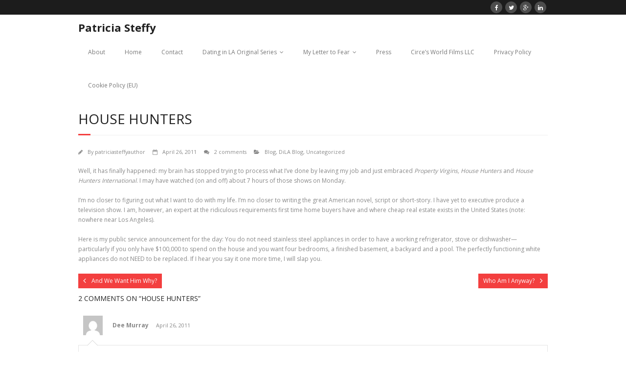

--- FILE ---
content_type: text/html; charset=UTF-8
request_url: https://www.patriciasteffy.com/house-hunters/
body_size: 9857
content:
<!DOCTYPE html>

<html lang="en-US">
<head>
<meta charset="UTF-8" />
<meta name="viewport" content="width=device-width" />
<title>House Hunters | Patricia Steffy</title>
<link rel="profile" href="http://gmpg.org/xfn/11" />
<link rel="pingback" href="https://www.patriciasteffy.com/xmlrpc.php" />
<!--[if lt IE 9]>
<script src="https://www.patriciasteffy.com/wp-content/themes/minamaze/lib/scripts/html5.js" type="text/javascript"></script>
<![endif]-->

		<style>
		#wpadminbar #wp-admin-bar-cp_plugins_top_button .ab-icon:before {
			content: "\f533";
			top: 3px;
		}
		#wpadminbar #wp-admin-bar-cp_plugins_top_button .ab-icon {
			transform: rotate(45deg);
		}
		</style>
	<style>
#wpadminbar #wp-admin-bar-vtrts_free_top_button .ab-icon:before {
	content: "\f185";
	color: #1DAE22;
	top: 3px;
}
</style><meta name='robots' content='max-image-preview:large' />
<!-- Grow Social by Mediavine v.1.18.2 https://marketplace.mediavine.com/grow-social-pro/ -->
<meta property="og:locale" content="en_US"/>
<meta property="og:type" content="article" />
<meta property="og:title" content="House Hunters" />
<meta property="og:description" content="Well, it has finally happened: my brain has stopped trying to process what I&#039;ve done by leaving my job and just embraced Property Virgins, House Hunters and House Hunters International. I may have watched (on" />
<meta property="og:url"	content="https://www.patriciasteffy.com/house-hunters/" />
<meta property="og:site_name" content="Patricia Steffy" />
<meta property="og:updated_time" content="2018-01-20T21:56:11+00:00" />
<meta property="article:published_time" content="2011-04-26T15:05:00+00:00" />
<meta property="article:modified_time" content="2018-01-20T21:56:11+00:00" />
<meta name="twitter:card" content="summary_large_image" />
<meta name="twitter:title" content="House Hunters" />
<meta name="twitter:description" content="Well, it has finally happened: my brain has stopped trying to process what I&#039;ve done by leaving my job and just embraced Property Virgins, House Hunters and House Hunters International. I may have watched (on" />
<!-- Grow Social by Mediavine v.1.18.2 https://marketplace.mediavine.com/grow-social-pro/ -->
<link rel='dns-prefetch' href='//ajax.googleapis.com' />
<link rel='dns-prefetch' href='//fonts.googleapis.com' />
<link rel='dns-prefetch' href='//s.w.org' />
<link rel="alternate" type="application/rss+xml" title="Patricia Steffy &raquo; Feed" href="https://www.patriciasteffy.com/feed/" />
<link rel="alternate" type="application/rss+xml" title="Patricia Steffy &raquo; Comments Feed" href="https://www.patriciasteffy.com/comments/feed/" />
<link rel="alternate" type="application/rss+xml" title="Patricia Steffy &raquo; House Hunters Comments Feed" href="https://www.patriciasteffy.com/house-hunters/feed/" />
		<script type="text/javascript">
			window._wpemojiSettings = {"baseUrl":"https:\/\/s.w.org\/images\/core\/emoji\/13.1.0\/72x72\/","ext":".png","svgUrl":"https:\/\/s.w.org\/images\/core\/emoji\/13.1.0\/svg\/","svgExt":".svg","source":{"concatemoji":"https:\/\/www.patriciasteffy.com\/wp-includes\/js\/wp-emoji-release.min.js?ver=5.8.12"}};
			!function(e,a,t){var n,r,o,i=a.createElement("canvas"),p=i.getContext&&i.getContext("2d");function s(e,t){var a=String.fromCharCode;p.clearRect(0,0,i.width,i.height),p.fillText(a.apply(this,e),0,0);e=i.toDataURL();return p.clearRect(0,0,i.width,i.height),p.fillText(a.apply(this,t),0,0),e===i.toDataURL()}function c(e){var t=a.createElement("script");t.src=e,t.defer=t.type="text/javascript",a.getElementsByTagName("head")[0].appendChild(t)}for(o=Array("flag","emoji"),t.supports={everything:!0,everythingExceptFlag:!0},r=0;r<o.length;r++)t.supports[o[r]]=function(e){if(!p||!p.fillText)return!1;switch(p.textBaseline="top",p.font="600 32px Arial",e){case"flag":return s([127987,65039,8205,9895,65039],[127987,65039,8203,9895,65039])?!1:!s([55356,56826,55356,56819],[55356,56826,8203,55356,56819])&&!s([55356,57332,56128,56423,56128,56418,56128,56421,56128,56430,56128,56423,56128,56447],[55356,57332,8203,56128,56423,8203,56128,56418,8203,56128,56421,8203,56128,56430,8203,56128,56423,8203,56128,56447]);case"emoji":return!s([10084,65039,8205,55357,56613],[10084,65039,8203,55357,56613])}return!1}(o[r]),t.supports.everything=t.supports.everything&&t.supports[o[r]],"flag"!==o[r]&&(t.supports.everythingExceptFlag=t.supports.everythingExceptFlag&&t.supports[o[r]]);t.supports.everythingExceptFlag=t.supports.everythingExceptFlag&&!t.supports.flag,t.DOMReady=!1,t.readyCallback=function(){t.DOMReady=!0},t.supports.everything||(n=function(){t.readyCallback()},a.addEventListener?(a.addEventListener("DOMContentLoaded",n,!1),e.addEventListener("load",n,!1)):(e.attachEvent("onload",n),a.attachEvent("onreadystatechange",function(){"complete"===a.readyState&&t.readyCallback()})),(n=t.source||{}).concatemoji?c(n.concatemoji):n.wpemoji&&n.twemoji&&(c(n.twemoji),c(n.wpemoji)))}(window,document,window._wpemojiSettings);
		</script>
		<style type="text/css">
img.wp-smiley,
img.emoji {
	display: inline !important;
	border: none !important;
	box-shadow: none !important;
	height: 1em !important;
	width: 1em !important;
	margin: 0 .07em !important;
	vertical-align: -0.1em !important;
	background: none !important;
	padding: 0 !important;
}
</style>
	<link rel='stylesheet' id='wp-block-library-css'  href='https://www.patriciasteffy.com/wp-includes/css/dist/block-library/style.min.css?ver=5.8.12' type='text/css' media='all' />
<link rel='stylesheet' id='email-subscribers-css'  href='https://www.patriciasteffy.com/wp-content/plugins/email-subscribers/lite/public/css/email-subscribers-public.css?ver=4.6.13' type='text/css' media='all' />
<link rel='stylesheet' id='style2-os-css-css'  href='https://www.patriciasteffy.com/wp-content/plugins/gallery-video/style/style2-os.css?ver=5.8.12' type='text/css' media='all' />
<link rel='stylesheet' id='lightbox-css-css'  href='https://www.patriciasteffy.com/wp-content/plugins/gallery-video/style/lightbox.css?ver=5.8.12' type='text/css' media='all' />
<link rel='stylesheet' id='videogallery-all-css-css'  href='https://www.patriciasteffy.com/wp-content/plugins/gallery-video/style/videogallery-all.css?ver=5.8.12' type='text/css' media='all' />
<link rel='stylesheet' id='dpsp-frontend-style-pro-css'  href='https://www.patriciasteffy.com/wp-content/plugins/social-pug/assets/dist/style-frontend-pro.1.18.2.css?ver=1.18.2' type='text/css' media='all' />
<link rel='stylesheet' id='mc4wp-form-basic-css'  href='https://www.patriciasteffy.com/wp-content/plugins/mailchimp-for-wp/assets/css/form-basic.min.css?ver=4.8.3' type='text/css' media='all' />
<link rel='stylesheet' id='thinkup-google-fonts-css'  href='//fonts.googleapis.com/css?family=Open+Sans%3A300%2C400%2C600%2C700&#038;subset=latin%2Clatin-ext' type='text/css' media='all' />
<link rel='stylesheet' id='font-awesome-min-css'  href='https://www.patriciasteffy.com/wp-content/themes/minamaze/lib/extentions/font-awesome/css/font-awesome.min.css?ver=3.2.1' type='text/css' media='all' />
<link rel='stylesheet' id='font-awesome-cdn-css'  href='https://www.patriciasteffy.com/wp-content/themes/minamaze/lib/extentions/font-awesome-4.2.0/css/font-awesome.min.css?ver=4.2.0' type='text/css' media='all' />
<link rel='stylesheet' id='dashicons-css-css'  href='https://www.patriciasteffy.com/wp-content/themes/minamaze/lib/extentions/dashicons/css/dashicons.css?ver=2.0' type='text/css' media='all' />
<link rel='stylesheet' id='bootstrap-css'  href='https://www.patriciasteffy.com/wp-content/themes/minamaze/lib/extentions/bootstrap/css/bootstrap.min.css?ver=2.3.2' type='text/css' media='all' />
<link rel='stylesheet' id='prettyPhoto-css'  href='https://www.patriciasteffy.com/wp-content/themes/minamaze/lib/extentions/prettyPhoto/css/prettyPhoto.css?ver=3.1.5' type='text/css' media='all' />
<link rel='stylesheet' id='style-css'  href='https://www.patriciasteffy.com/wp-content/themes/minamaze/style.css?ver=1.1.3' type='text/css' media='all' />
<link rel='stylesheet' id='shortcodes-css'  href='https://www.patriciasteffy.com/wp-content/themes/minamaze/styles/style-shortcodes.css?ver=1.1' type='text/css' media='all' />
<link rel='stylesheet' id='responsive-css'  href='https://www.patriciasteffy.com/wp-content/themes/minamaze/styles/style-responsive.css?ver=1.1' type='text/css' media='all' />
<script type='text/javascript' id='ahc_front_js-js-extra'>
/* <![CDATA[ */
var ahc_ajax_front = {"ajax_url":"https:\/\/www.patriciasteffy.com\/wp-admin\/admin-ajax.php","page_id":"881","page_title":"House Hunters","post_type":"post"};
/* ]]> */
</script>
<script type='text/javascript' src='https://www.patriciasteffy.com/wp-content/plugins/visitors-traffic-real-time-statistics/js/front.js?ver=5.8.12' id='ahc_front_js-js'></script>
<script type='text/javascript' src='https://www.patriciasteffy.com/wp-includes/js/jquery/jquery.min.js?ver=3.6.0' id='jquery-core-js'></script>
<script type='text/javascript' src='https://www.patriciasteffy.com/wp-includes/js/jquery/jquery-migrate.min.js?ver=3.3.2' id='jquery-migrate-js'></script>
<script type='text/javascript' id='email-subscribers-js-extra'>
/* <![CDATA[ */
var es_data = {"messages":{"es_empty_email_notice":"Please enter email address","es_rate_limit_notice":"You need to wait for sometime before subscribing again","es_single_optin_success_message":"Successfully Subscribed.","es_email_exists_notice":"Email Address already exists!","es_unexpected_error_notice":"Oops.. Unexpected error occurred.","es_invalid_email_notice":"Invalid email address","es_try_later_notice":"Please try after some time"},"es_ajax_url":"https:\/\/www.patriciasteffy.com\/wp-admin\/admin-ajax.php"};
/* ]]> */
</script>
<script type='text/javascript' src='https://www.patriciasteffy.com/wp-content/plugins/email-subscribers/lite/public/js/email-subscribers-public.js?ver=4.6.13' id='email-subscribers-js'></script>
<script type='text/javascript' src='https://ajax.googleapis.com/ajax/libs/jquery/1.10.2/jquery.min.js?ver=5.8.12' id='videogallery_jquery-js'></script>
<script type='text/javascript' src='https://www.patriciasteffy.com/wp-content/plugins/gallery-video/js/video_gallery-all.js?ver=5.8.12' id='video_gallery-all-js-js'></script>
<link rel="https://api.w.org/" href="https://www.patriciasteffy.com/wp-json/" /><link rel="alternate" type="application/json" href="https://www.patriciasteffy.com/wp-json/wp/v2/posts/881" /><link rel="EditURI" type="application/rsd+xml" title="RSD" href="https://www.patriciasteffy.com/xmlrpc.php?rsd" />
<link rel="wlwmanifest" type="application/wlwmanifest+xml" href="https://www.patriciasteffy.com/wp-includes/wlwmanifest.xml" /> 
<meta name="generator" content="WordPress 5.8.12" />
<link rel="canonical" href="https://www.patriciasteffy.com/house-hunters/" />
<link rel='shortlink' href='https://www.patriciasteffy.com/?p=881' />
<link rel="alternate" type="application/json+oembed" href="https://www.patriciasteffy.com/wp-json/oembed/1.0/embed?url=https%3A%2F%2Fwww.patriciasteffy.com%2Fhouse-hunters%2F" />
<link rel="alternate" type="text/xml+oembed" href="https://www.patriciasteffy.com/wp-json/oembed/1.0/embed?url=https%3A%2F%2Fwww.patriciasteffy.com%2Fhouse-hunters%2F&#038;format=xml" />
<style type="text/css" data-source="Grow Social by Mediavine"></style>
</head>

<body class="post-template-default single single-post postid-881 single-format-standard layout-responsive header-style1">
<div id="body-core" class="hfeed site">

	<header id="site-header">

		
		<div id="pre-header">
		<div class="wrap-safari">
		<div id="pre-header-core" class="main-navigation">
  
			
			
			<div id="pre-header-social"><ul><li class="social facebook"><a href="https://www.facebook.com/PatriciaSteffyWriter" data-tip="bottom" data-original-title="Facebook"><i class="icon-facebook"></i></a></li><li class="social twitter"><a href="https://twitter.com/PLSteffy" data-tip="bottom" data-original-title="Twitter"><i class="icon-twitter"></i></a></li><li class="social google"><a href="https://plus.google.com/u/0/117470386256269790874/posts" data-tip="bottom" data-original-title="Google+"><i class="icon-google-plus"></i></a></li><li class="social linkedin"><a href="http://www.linkedin.com/pub/patricia-steffy/5/88a/464/en" data-tip="bottom" data-original-title="LinkedIn"><i class="icon-linkedin"></i></a></li></ul></div>
		</div>
		</div>
		</div>
		<!-- #pre-header -->

		<div id="header">
		<div id="header-core">

			<div id="logo">
			<a rel="home" href="https://www.patriciasteffy.com/"><h1 rel="home" class="site-title" title="Patricia Steffy">Patricia Steffy</h1></a>
			</div>

			<div id="header-links" class="main-navigation">
			<div id="header-links-inner" class="header-links">
				<ul id="menu-menu-1" class="menu"><li id="menu-item-10162" class="menu-item menu-item-type-post_type menu-item-object-page menu-item-10162"><a href="https://www.patriciasteffy.com/sample-page-2/">About</a></li>
<li id="menu-item-121" class="menu-item menu-item-type-custom menu-item-object-custom menu-item-home menu-item-121"><a href="http://www.patriciasteffy.com/">Home</a></li>
<li id="menu-item-42" class="menu-item menu-item-type-post_type menu-item-object-page menu-item-42"><a href="https://www.patriciasteffy.com/contact-me/">Contact</a></li>
<li id="menu-item-43" class="menu-item menu-item-type-post_type menu-item-object-page menu-item-has-children menu-item-43"><a href="https://www.patriciasteffy.com/dating-in-la-and-other-urban-myths-original-series/">Dating in LA Original Series</a>
<ul class="sub-menu">
	<li id="menu-item-4671" class="menu-item menu-item-type-post_type menu-item-object-page menu-item-4671"><a href="https://www.patriciasteffy.com/dating-in-la-and-other-urban-myths-original-series/">Dating in LA Original Series</a></li>
	<li id="menu-item-4664" class="menu-item menu-item-type-taxonomy menu-item-object-category current-post-ancestor current-menu-parent current-post-parent menu-item-4664"><a href="https://www.patriciasteffy.com/category/dating-in-la-web-series/dila-blog/">Dating in LA and Other Urban Myths Blog Archive</a></li>
</ul>
</li>
<li id="menu-item-126" class="menu-item menu-item-type-post_type menu-item-object-page menu-item-has-children menu-item-126"><a href="https://www.patriciasteffy.com/my-letter-to-fear/">My Letter to Fear</a>
<ul class="sub-menu">
	<li id="menu-item-155" class="menu-item menu-item-type-taxonomy menu-item-object-category menu-item-155"><a href="https://www.patriciasteffy.com/category/my-letter-to-fear/book-trailer/">Book Trailer</a></li>
	<li id="menu-item-131" class="menu-item menu-item-type-post_type menu-item-object-page menu-item-131"><a href="https://www.patriciasteffy.com/my-letter-to-fear/buy-links/">Buy Links</a></li>
	<li id="menu-item-59" class="menu-item menu-item-type-post_type menu-item-object-page menu-item-59"><a href="https://www.patriciasteffy.com/showcase/">Showcase</a></li>
	<li id="menu-item-132" class="menu-item menu-item-type-taxonomy menu-item-object-category menu-item-132"><a href="https://www.patriciasteffy.com/category/my-letter-to-fear-blog/">My Letter to Fear Blog</a></li>
</ul>
</li>
<li id="menu-item-49" class="menu-item menu-item-type-post_type menu-item-object-page menu-item-49"><a href="https://www.patriciasteffy.com/media/">Press</a></li>
<li id="menu-item-187" class="menu-item menu-item-type-post_type menu-item-object-page menu-item-187"><a href="https://www.patriciasteffy.com/circes-world-films-llc/">Circe’s World Films LLC</a></li>
<li id="menu-item-5834" class="menu-item menu-item-type-post_type menu-item-object-page menu-item-5834"><a href="https://www.patriciasteffy.com/privacy-policy/">Privacy Policy</a></li>
<li id="menu-item-9776" class="menu-item menu-item-type-post_type menu-item-object-page menu-item-9776"><a href="https://www.patriciasteffy.com/cookie-policy-eu/">Cookie Policy (EU)</a></li>
</ul>			</div>
			</div>
			<!-- #header-links .main-navigation -->

			<div id="header-responsive"><a class="btn-navbar" data-toggle="collapse" data-target=".nav-collapse"><span class="icon-bar"></span><span class="icon-bar"></span><span class="icon-bar"></span></a><div id="header-responsive-inner" class="responsive-links nav-collapse collapse"><ul id="menu-menu-2" class=""><li class="menu-item menu-item-type-post_type menu-item-object-page menu-item-10162"><a href="https://www.patriciasteffy.com/sample-page-2/">About</a></li>
<li class="menu-item menu-item-type-custom menu-item-object-custom menu-item-home menu-item-121"><a href="http://www.patriciasteffy.com/">Home</a></li>
<li class="menu-item menu-item-type-post_type menu-item-object-page menu-item-42"><a href="https://www.patriciasteffy.com/contact-me/">Contact</a></li>
<li class="menu-item menu-item-type-post_type menu-item-object-page menu-item-has-children menu-item-43"><a href="https://www.patriciasteffy.com/dating-in-la-and-other-urban-myths-original-series/">Dating in LA Original Series</a>
<ul class="sub-menu">
	<li class="menu-item menu-item-type-post_type menu-item-object-page menu-item-4671"><a href="https://www.patriciasteffy.com/dating-in-la-and-other-urban-myths-original-series/">&nbsp; &nbsp; &nbsp; &nbsp; &#45; Dating in LA Original Series</a></li>
	<li class="menu-item menu-item-type-taxonomy menu-item-object-category current-post-ancestor current-menu-parent current-post-parent menu-item-4664"><a href="https://www.patriciasteffy.com/category/dating-in-la-web-series/dila-blog/">&nbsp; &nbsp; &nbsp; &nbsp; &#45; Dating in LA and Other Urban Myths Blog Archive</a></li>
</ul>
</li>
<li class="menu-item menu-item-type-post_type menu-item-object-page menu-item-has-children menu-item-126"><a href="https://www.patriciasteffy.com/my-letter-to-fear/">My Letter to Fear</a>
<ul class="sub-menu">
	<li class="menu-item menu-item-type-taxonomy menu-item-object-category menu-item-155"><a href="https://www.patriciasteffy.com/category/my-letter-to-fear/book-trailer/">&nbsp; &nbsp; &nbsp; &nbsp; &#45; Book Trailer</a></li>
	<li class="menu-item menu-item-type-post_type menu-item-object-page menu-item-131"><a href="https://www.patriciasteffy.com/my-letter-to-fear/buy-links/">&nbsp; &nbsp; &nbsp; &nbsp; &#45; Buy Links</a></li>
	<li class="menu-item menu-item-type-post_type menu-item-object-page menu-item-59"><a href="https://www.patriciasteffy.com/showcase/">&nbsp; &nbsp; &nbsp; &nbsp; &#45; Showcase</a></li>
	<li class="menu-item menu-item-type-taxonomy menu-item-object-category menu-item-132"><a href="https://www.patriciasteffy.com/category/my-letter-to-fear-blog/">&nbsp; &nbsp; &nbsp; &nbsp; &#45; My Letter to Fear Blog</a></li>
</ul>
</li>
<li class="menu-item menu-item-type-post_type menu-item-object-page menu-item-49"><a href="https://www.patriciasteffy.com/media/">Press</a></li>
<li class="menu-item menu-item-type-post_type menu-item-object-page menu-item-187"><a href="https://www.patriciasteffy.com/circes-world-films-llc/">Circe’s World Films LLC</a></li>
<li class="menu-item menu-item-type-post_type menu-item-object-page menu-item-5834"><a href="https://www.patriciasteffy.com/privacy-policy/">Privacy Policy</a></li>
<li class="menu-item menu-item-type-post_type menu-item-object-page menu-item-9776"><a href="https://www.patriciasteffy.com/cookie-policy-eu/">Cookie Policy (EU)</a></li>
</ul></div></div><!-- #header-responsive -->
		</div>
		</div>
		<!-- #header -->
			</header>
	<!-- header -->

			
	<div id="content">
	<div id="content-core">

		<div id="main">
		<div id="intro" class="option1"><div id="intro-core"><h1 class="page-title"><span>House Hunters</span></h1></div></div>
		<div id="main-core">
			
				
		<article id="post-881" class="post-881 post type-post status-publish format-standard hentry category-blog category-dila-blog category-uncategorized">

		<header class="entry-header entry-meta"><span class="author"><i class="icon-pencil"></i>By <a href="https://www.patriciasteffy.com/author/patriciasteffyauthor/" title="View all posts by patriciasteffyauthor" rel="author">patriciasteffyauthor</a></span><span class="date"><i class="icon-calendar-empty"></i><a href="https://www.patriciasteffy.com/house-hunters/" title="House Hunters"><time datetime="2011-04-26T15:05:00+00:00">April 26, 2011</time></a></span><span class="comment"><i class="icon-comments"></i><a href="https://www.patriciasteffy.com/house-hunters/#comments">2 comments</a></span><span class="category"><i class="icon-folder-open"></i><a href="https://www.patriciasteffy.com/category/blog/" rel="category tag">Blog</a>, <a href="https://www.patriciasteffy.com/category/dating-in-la-web-series/dila-blog/" rel="category tag">DiLA Blog</a>, <a href="https://www.patriciasteffy.com/category/uncategorized/" rel="category tag">Uncategorized</a></span></header><!-- .entry-header -->
		<div class="entry-content">
			<p><span></p>
<p>Well, it has finally happened: my brain has stopped trying to process what I&#8217;ve done by leaving my job and just embraced <em>Property Virgins, House Hunters</em> and <em>House Hunters International</em>.  I may have watched (on and off) about 7 hours of those shows on Monday. </p>
<p>I&#8217;m no closer to figuring out what I want to do with my life. I&#8217;m no closer to writing the great American novel, script or short-story. I have yet to executive produce a television show. I am, however, an expert at the ridiculous requirements first time home buyers have and where cheap real estate exists in the United States (note: nowhere near Los Angeles).  </p>
<p>Here is my public service announcement for the day: You do not need stainless steel appliances in order to have a working refrigerator, stove or dishwasher—particularly if you only have $100,000 to spend on the house and you want four bedrooms, a finished basement, a backyard and a pool. The perfectly functioning white appliances do not NEED to be replaced. If I hear you say it one more time, I will slap you.</p>
<p></span></p>
<div class="blogger-post-footer"><img width='1' height='1' src='' alt='' /></div>
		</div><!-- .entry-content -->

				
		</article>
					<nav role="navigation" id="nav-below">
	
		<div class="nav-previous"><a href="https://www.patriciasteffy.com/and-we-want-him-why/" rel="prev"><span class="meta-icon"><i class="icon-angle-left icon-large"></i></span><span class="meta-nav">And We Want Him Why?</span></a></div>		<div class="nav-next"><a href="https://www.patriciasteffy.com/who-am-i-anyway/" rel="next"><span class="meta-nav">Who Am I Anyway?</span><span class="meta-icon"><i class="icon-angle-right icon-large"></i></span></a></div>
	
	</nav><!-- #nav-below -->
	
				
				

	<div id="comments" class="comments-area">

			<h3 id="comments-title">
			2 comments <span class="post-title">on &ldquo;House Hunters&rdquo;</span>		</h3>
		
			<ol class="commentlist">
					<li class="comment even thread-even depth-1" id="li-comment-11376">
		<article id="comment-11376" class="comment">

			<header>
				<img alt='' src='https://secure.gravatar.com/avatar/?s=60&#038;d=mm&#038;r=g' srcset='https://secure.gravatar.com/avatar/?s=120&#038;d=mm&#038;r=g 2x' class='avatar avatar-60 photo avatar-default' height='60' width='60' loading='lazy'/>
				<span class="comment-author">
					<a href='http://www.blogger.com/profile/06002978631412254861' rel='external nofollow ugc' class='url'>Dee Murray</a>				</span>
				
				<span class="comment-meta">
					<a href="https://www.patriciasteffy.com/house-hunters/#comment-11376"><time datetime="2011-04-26T17:55:58+00:00">
					April 26, 2011					</time></a>
									</span>

				<span class="reply">
									</span>
			</header>

			<footer>
				<div class="comment-content"><p>LMAO!!!!!!!!!!!!! Well said!! And keep in mind that stainless steel will one day be the Avocado Green of 2000&#039;s. And you know what we all think of avocado green stoves, don&#039;t we&#8230;?</p>
</div>
			</footer>
		</article><!-- #comment-## -->

	</li><!-- #comment-## -->
	<li class="comment odd alt thread-odd thread-alt depth-1" id="li-comment-11377">
		<article id="comment-11377" class="comment">

			<header>
				<img alt='' src='https://secure.gravatar.com/avatar/?s=60&#038;d=mm&#038;r=g' srcset='https://secure.gravatar.com/avatar/?s=120&#038;d=mm&#038;r=g 2x' class='avatar avatar-60 photo avatar-default' height='60' width='60' loading='lazy'/>
				<span class="comment-author">
					<a href='http://www.blogger.com/profile/03269877142669100775' rel='external nofollow ugc' class='url'>Carey Hagan</a>				</span>
				
				<span class="comment-meta">
					<a href="https://www.patriciasteffy.com/house-hunters/#comment-11377"><time datetime="2011-04-26T18:20:08+00:00">
					April 26, 2011					</time></a>
									</span>

				<span class="reply">
									</span>
			</header>

			<footer>
				<div class="comment-content"><p>Ever met someone who is obsessed with remodeling their kitchen? It&#039;s just deeply uncomfortable to have to listen to it. Stop watching those shows immediately. I&#039;d rather you stick to Italian film noir or re-runs of Ugly Betty. At least those are respectable. This is the time to go through your Netflix queue. But no house stuff: please. So not you.</p>
</div>
			</footer>
		</article><!-- #comment-## -->

	</li><!-- #comment-## -->
			</ol><!-- .commentlist -->

		
	
	
		<div id="respond" class="comment-respond">
		<h3 id="reply-title" class="comment-reply-title">Leave a Reply <small><a rel="nofollow" id="cancel-comment-reply-link" href="/house-hunters/#respond" style="display:none;">Cancel reply</a></small></h3><form action="https://www.patriciasteffy.com/wp-comments-post.php" method="post" id="commentform" class="comment-form"><p class="comment-notes"><span id="email-notes">Your email address will not be published.</span> Required fields are marked <span class="required">*</span></p><p class="comment-form-comment"><label for="comment">Comment</label> <textarea id="comment" name="comment" cols="45" rows="8" maxlength="65525" required="required"></textarea></p><p class="comment-form-author"><label for="author">Name <span class="required">*</span></label> <input id="author" name="author" type="text" value="" size="30" maxlength="245" required='required' /></p>
<p class="comment-form-email"><label for="email">Email <span class="required">*</span></label> <input id="email" name="email" type="text" value="" size="30" maxlength="100" aria-describedby="email-notes" required='required' /></p>
<p class="comment-form-url"><label for="url">Website</label> <input id="url" name="url" type="text" value="" size="30" maxlength="200" /></p>
<p class="form-submit"><input name="submit" type="submit" id="submit" class="submit" value="Post Comment" /> <input type='hidden' name='comment_post_ID' value='881' id='comment_post_ID' />
<input type='hidden' name='comment_parent' id='comment_parent' value='0' />
</p></form>	</div><!-- #respond -->
	
</div><!-- #comments .comments-area -->
			

		</div><!-- #main-core -->
		</div><!-- #main -->
			</div>
	</div><!-- #content -->

	<footer>
		<div id="footer"><div id="footer-core" class="option2"><div id="footer-col1" class="widget-area"><aside class="widget widget_categories"><h3 class="footer-widget-title"><span>Categories</span></h3>
			<ul>
					<li class="cat-item cat-item-97"><a href="https://www.patriciasteffy.com/category/web-series-2/behind-the-scenes/">Behind-the-Scenes</a>
</li>
	<li class="cat-item cat-item-43"><a href="https://www.patriciasteffy.com/category/blog/">Blog</a>
</li>
	<li class="cat-item cat-item-98"><a href="https://www.patriciasteffy.com/category/web-series-2/bonus-scenes/">Bonus Scenes</a>
</li>
	<li class="cat-item cat-item-83"><a href="https://www.patriciasteffy.com/category/book-review/">Book Review</a>
</li>
	<li class="cat-item cat-item-46"><a href="https://www.patriciasteffy.com/category/my-letter-to-fear/book-trailer/">Book Trailer</a>
</li>
	<li class="cat-item cat-item-2521"><a href="https://www.patriciasteffy.com/category/california/">California</a>
</li>
	<li class="cat-item cat-item-84"><a href="https://www.patriciasteffy.com/category/character/">Character</a>
</li>
	<li class="cat-item cat-item-85"><a href="https://www.patriciasteffy.com/category/charity-2/">Charity</a>
</li>
	<li class="cat-item cat-item-86"><a href="https://www.patriciasteffy.com/category/dating-2/">Dating</a>
</li>
	<li class="cat-item cat-item-64"><a href="https://www.patriciasteffy.com/category/dating-in-la-web-series/">Dating in LA Web Series</a>
</li>
	<li class="cat-item cat-item-2465"><a href="https://www.patriciasteffy.com/category/dating-in-la-web-series/dila-blog/">DiLA Blog</a>
</li>
	<li class="cat-item cat-item-87"><a href="https://www.patriciasteffy.com/category/featured/">Featured</a>
</li>
	<li class="cat-item cat-item-2468"><a href="https://www.patriciasteffy.com/category/food-and-drink/">Food and Drink</a>
</li>
	<li class="cat-item cat-item-88"><a href="https://www.patriciasteffy.com/category/guest-post-2/">Guest Post</a>
</li>
	<li class="cat-item cat-item-89"><a href="https://www.patriciasteffy.com/category/interview/">Interview</a>
</li>
	<li class="cat-item cat-item-90"><a href="https://www.patriciasteffy.com/category/lifestyle-2/">Lifestyle</a>
</li>
	<li class="cat-item cat-item-2539"><a href="https://www.patriciasteffy.com/category/lifestyle-minimalism/">Lifestyle/Minimalism</a>
</li>
	<li class="cat-item cat-item-91"><a href="https://www.patriciasteffy.com/category/media/">Media</a>
</li>
	<li class="cat-item cat-item-2"><a href="https://www.patriciasteffy.com/category/my-letter-to-fear/">My Letter to Fear</a>
</li>
	<li class="cat-item cat-item-45"><a href="https://www.patriciasteffy.com/category/my-letter-to-fear-blog/">My Letter to Fear Blog</a>
</li>
	<li class="cat-item cat-item-92"><a href="https://www.patriciasteffy.com/category/production-notes/">Production Notes</a>
</li>
	<li class="cat-item cat-item-93"><a href="https://www.patriciasteffy.com/category/recap/">Recap</a>
</li>
	<li class="cat-item cat-item-94"><a href="https://www.patriciasteffy.com/category/sponsored-post/">sponsored post</a>
</li>
	<li class="cat-item cat-item-95"><a href="https://www.patriciasteffy.com/category/story-2/">Story</a>
</li>
	<li class="cat-item cat-item-2571"><a href="https://www.patriciasteffy.com/category/those-someday-goals/">Those Someday Goals</a>
</li>
	<li class="cat-item cat-item-1"><a href="https://www.patriciasteffy.com/category/uncategorized/">Uncategorized</a>
</li>
	<li class="cat-item cat-item-96"><a href="https://www.patriciasteffy.com/category/web-series-2/">Web Series</a>
</li>
	<li class="cat-item cat-item-2581"><a href="https://www.patriciasteffy.com/category/travel-deals/wine/">wine</a>
</li>
	<li class="cat-item cat-item-54"><a href="https://www.patriciasteffy.com/category/writing/">Writing</a>
</li>
			</ul>

			</aside></div><div id="footer-col2" class="widget-area"><aside class="widget widget_archive"><h3 class="footer-widget-title"><span>Archives</span></h3>
			<ul>
					<li><a href='https://www.patriciasteffy.com/2017/07/'>July 2017</a></li>
	<li><a href='https://www.patriciasteffy.com/2016/12/'>December 2016</a></li>
	<li><a href='https://www.patriciasteffy.com/2016/01/'>January 2016</a></li>
	<li><a href='https://www.patriciasteffy.com/2015/11/'>November 2015</a></li>
	<li><a href='https://www.patriciasteffy.com/2015/08/'>August 2015</a></li>
	<li><a href='https://www.patriciasteffy.com/2015/04/'>April 2015</a></li>
	<li><a href='https://www.patriciasteffy.com/2015/03/'>March 2015</a></li>
	<li><a href='https://www.patriciasteffy.com/2015/02/'>February 2015</a></li>
	<li><a href='https://www.patriciasteffy.com/2015/01/'>January 2015</a></li>
	<li><a href='https://www.patriciasteffy.com/2014/12/'>December 2014</a></li>
	<li><a href='https://www.patriciasteffy.com/2014/11/'>November 2014</a></li>
	<li><a href='https://www.patriciasteffy.com/2014/10/'>October 2014</a></li>
	<li><a href='https://www.patriciasteffy.com/2014/09/'>September 2014</a></li>
	<li><a href='https://www.patriciasteffy.com/2014/08/'>August 2014</a></li>
	<li><a href='https://www.patriciasteffy.com/2014/07/'>July 2014</a></li>
	<li><a href='https://www.patriciasteffy.com/2014/06/'>June 2014</a></li>
	<li><a href='https://www.patriciasteffy.com/2014/05/'>May 2014</a></li>
	<li><a href='https://www.patriciasteffy.com/2014/04/'>April 2014</a></li>
	<li><a href='https://www.patriciasteffy.com/2014/03/'>March 2014</a></li>
	<li><a href='https://www.patriciasteffy.com/2014/02/'>February 2014</a></li>
	<li><a href='https://www.patriciasteffy.com/2014/01/'>January 2014</a></li>
	<li><a href='https://www.patriciasteffy.com/2013/12/'>December 2013</a></li>
	<li><a href='https://www.patriciasteffy.com/2013/11/'>November 2013</a></li>
	<li><a href='https://www.patriciasteffy.com/2013/10/'>October 2013</a></li>
	<li><a href='https://www.patriciasteffy.com/2013/09/'>September 2013</a></li>
	<li><a href='https://www.patriciasteffy.com/2013/08/'>August 2013</a></li>
	<li><a href='https://www.patriciasteffy.com/2013/07/'>July 2013</a></li>
	<li><a href='https://www.patriciasteffy.com/2013/06/'>June 2013</a></li>
	<li><a href='https://www.patriciasteffy.com/2013/05/'>May 2013</a></li>
	<li><a href='https://www.patriciasteffy.com/2013/04/'>April 2013</a></li>
	<li><a href='https://www.patriciasteffy.com/2013/03/'>March 2013</a></li>
	<li><a href='https://www.patriciasteffy.com/2013/02/'>February 2013</a></li>
	<li><a href='https://www.patriciasteffy.com/2013/01/'>January 2013</a></li>
	<li><a href='https://www.patriciasteffy.com/2012/12/'>December 2012</a></li>
	<li><a href='https://www.patriciasteffy.com/2012/11/'>November 2012</a></li>
	<li><a href='https://www.patriciasteffy.com/2012/10/'>October 2012</a></li>
	<li><a href='https://www.patriciasteffy.com/2012/09/'>September 2012</a></li>
	<li><a href='https://www.patriciasteffy.com/2012/08/'>August 2012</a></li>
	<li><a href='https://www.patriciasteffy.com/2012/07/'>July 2012</a></li>
	<li><a href='https://www.patriciasteffy.com/2012/06/'>June 2012</a></li>
	<li><a href='https://www.patriciasteffy.com/2012/05/'>May 2012</a></li>
	<li><a href='https://www.patriciasteffy.com/2012/04/'>April 2012</a></li>
	<li><a href='https://www.patriciasteffy.com/2012/03/'>March 2012</a></li>
	<li><a href='https://www.patriciasteffy.com/2012/02/'>February 2012</a></li>
	<li><a href='https://www.patriciasteffy.com/2012/01/'>January 2012</a></li>
	<li><a href='https://www.patriciasteffy.com/2011/12/'>December 2011</a></li>
	<li><a href='https://www.patriciasteffy.com/2011/11/'>November 2011</a></li>
	<li><a href='https://www.patriciasteffy.com/2011/10/'>October 2011</a></li>
	<li><a href='https://www.patriciasteffy.com/2011/09/'>September 2011</a></li>
	<li><a href='https://www.patriciasteffy.com/2011/08/'>August 2011</a></li>
	<li><a href='https://www.patriciasteffy.com/2011/07/'>July 2011</a></li>
	<li><a href='https://www.patriciasteffy.com/2011/06/'>June 2011</a></li>
	<li><a href='https://www.patriciasteffy.com/2011/05/'>May 2011</a></li>
	<li><a href='https://www.patriciasteffy.com/2011/04/'>April 2011</a></li>
	<li><a href='https://www.patriciasteffy.com/2011/03/'>March 2011</a></li>
	<li><a href='https://www.patriciasteffy.com/2011/02/'>February 2011</a></li>
	<li><a href='https://www.patriciasteffy.com/2011/01/'>January 2011</a></li>
	<li><a href='https://www.patriciasteffy.com/2010/12/'>December 2010</a></li>
	<li><a href='https://www.patriciasteffy.com/2010/11/'>November 2010</a></li>
	<li><a href='https://www.patriciasteffy.com/2010/10/'>October 2010</a></li>
	<li><a href='https://www.patriciasteffy.com/2010/09/'>September 2010</a></li>
	<li><a href='https://www.patriciasteffy.com/2010/08/'>August 2010</a></li>
	<li><a href='https://www.patriciasteffy.com/2010/06/'>June 2010</a></li>
	<li><a href='https://www.patriciasteffy.com/2010/05/'>May 2010</a></li>
	<li><a href='https://www.patriciasteffy.com/2010/04/'>April 2010</a></li>
	<li><a href='https://www.patriciasteffy.com/2010/03/'>March 2010</a></li>
	<li><a href='https://www.patriciasteffy.com/2010/02/'>February 2010</a></li>
	<li><a href='https://www.patriciasteffy.com/2009/10/'>October 2009</a></li>
	<li><a href='https://www.patriciasteffy.com/2009/09/'>September 2009</a></li>
	<li><a href='https://www.patriciasteffy.com/2009/08/'>August 2009</a></li>
	<li><a href='https://www.patriciasteffy.com/2009/07/'>July 2009</a></li>
	<li><a href='https://www.patriciasteffy.com/2009/06/'>June 2009</a></li>
	<li><a href='https://www.patriciasteffy.com/2009/05/'>May 2009</a></li>
	<li><a href='https://www.patriciasteffy.com/2009/04/'>April 2009</a></li>
	<li><a href='https://www.patriciasteffy.com/2009/03/'>March 2009</a></li>
	<li><a href='https://www.patriciasteffy.com/2009/02/'>February 2009</a></li>
	<li><a href='https://www.patriciasteffy.com/2009/01/'>January 2009</a></li>
	<li><a href='https://www.patriciasteffy.com/2008/12/'>December 2008</a></li>
	<li><a href='https://www.patriciasteffy.com/2008/11/'>November 2008</a></li>
	<li><a href='https://www.patriciasteffy.com/2008/10/'>October 2008</a></li>
	<li><a href='https://www.patriciasteffy.com/2008/09/'>September 2008</a></li>
	<li><a href='https://www.patriciasteffy.com/2008/08/'>August 2008</a></li>
	<li><a href='https://www.patriciasteffy.com/2008/07/'>July 2008</a></li>
	<li><a href='https://www.patriciasteffy.com/2008/06/'>June 2008</a></li>
	<li><a href='https://www.patriciasteffy.com/2008/05/'>May 2008</a></li>
	<li><a href='https://www.patriciasteffy.com/2008/04/'>April 2008</a></li>
	<li><a href='https://www.patriciasteffy.com/2008/03/'>March 2008</a></li>
	<li><a href='https://www.patriciasteffy.com/2008/02/'>February 2008</a></li>
	<li><a href='https://www.patriciasteffy.com/2008/01/'>January 2008</a></li>
	<li><a href='https://www.patriciasteffy.com/2007/12/'>December 2007</a></li>
	<li><a href='https://www.patriciasteffy.com/2007/11/'>November 2007</a></li>
	<li><a href='https://www.patriciasteffy.com/2007/10/'>October 2007</a></li>
	<li><a href='https://www.patriciasteffy.com/2007/09/'>September 2007</a></li>
	<li><a href='https://www.patriciasteffy.com/2007/08/'>August 2007</a></li>
	<li><a href='https://www.patriciasteffy.com/2007/07/'>July 2007</a></li>
	<li><a href='https://www.patriciasteffy.com/2007/06/'>June 2007</a></li>
	<li><a href='https://www.patriciasteffy.com/2007/05/'>May 2007</a></li>
	<li><a href='https://www.patriciasteffy.com/2007/04/'>April 2007</a></li>
	<li><a href='https://www.patriciasteffy.com/2007/03/'>March 2007</a></li>
	<li><a href='https://www.patriciasteffy.com/2007/02/'>February 2007</a></li>
	<li><a href='https://www.patriciasteffy.com/2007/01/'>January 2007</a></li>
	<li><a href='https://www.patriciasteffy.com/2006/12/'>December 2006</a></li>
	<li><a href='https://www.patriciasteffy.com/2006/11/'>November 2006</a></li>
	<li><a href='https://www.patriciasteffy.com/2006/10/'>October 2006</a></li>
	<li><a href='https://www.patriciasteffy.com/2006/09/'>September 2006</a></li>
	<li><a href='https://www.patriciasteffy.com/2006/08/'>August 2006</a></li>
			</ul>

			</aside></div></div></div><!-- #footer -->		
		<div id="sub-footer">
		<div id="sub-footer-core">	

						<!-- #footer-menu -->

			<div class="copyright">
			Developed by <a href="//www.thinkupthemes.com/" target="_blank">Think Up Themes Ltd</a>. Powered by <a href="//www.wordpress.org/" target="_blank">Wordpress</a>.			</div>
			<!-- .copyright -->

		</div>
		</div>
	</footer><!-- footer -->

</div><!-- #body-core -->

<div id="mv-grow-data" data-settings='{&quot;general&quot;:{&quot;contentSelector&quot;:false},&quot;shareCounts&quot;:{&quot;google-plus&quot;:0,&quot;pinterest&quot;:0},&quot;shouldRun&quot;:true}'></div><div id="dpsp-floating-sidebar" class=" dpsp-position-left dpsp-shape-rectangular dpsp-size-small  dpsp-show-on-mobile dpsp-button-style-1 dpsp-no-animation" data-trigger-scroll="false"><ul class="dpsp-networks-btns-wrapper dpsp-networks-btns-share dpsp-networks-btns-sidebar  ">
			<li>
				<a rel="nofollow noopener" href="https://www.facebook.com/sharer/sharer.php?u=https%3A%2F%2Fwww.patriciasteffy.com%2Fhouse-hunters%2F&t=House%20Hunters" class="dpsp-network-btn dpsp-facebook dpsp-no-label dpsp-first" target="_blank" aria-label="Share on Facebook" title="Share on Facebook">
					<span class="dpsp-network-icon">
						<span class="dpsp-network-icon-inner"><svg version="1.1" xmlns="http://www.w3.org/2000/svg" width="18" height="32" viewBox="0 0 18 32"><path d="M17.12 0.224v4.704h-2.784q-1.536 0-2.080 0.64t-0.544 1.92v3.392h5.248l-0.704 5.28h-4.544v13.568h-5.472v-13.568h-4.544v-5.28h4.544v-3.904q0-3.328 1.856-5.152t4.96-1.824q2.624 0 4.064 0.224z"></path></svg></span>
					</span>
					
					
				</a>
				
			</li>
			
			<li>
				<a rel="nofollow noopener" href="https://twitter.com/intent/tweet?text=House%20Hunters&url=https%3A%2F%2Fwww.patriciasteffy.com%2Fhouse-hunters%2F" class="dpsp-network-btn dpsp-twitter dpsp-no-label" target="_blank" aria-label="Share on Twitter" title="Share on Twitter">
					<span class="dpsp-network-icon">
						<span class="dpsp-network-icon-inner"><svg version="1.1" xmlns="http://www.w3.org/2000/svg" width="30" height="32" viewBox="0 0 30 32"><path d="M28.928 7.296q-1.184 1.728-2.88 2.976 0 0.256 0 0.736 0 2.336-0.672 4.64t-2.048 4.448-3.296 3.744-4.608 2.624-5.792 0.96q-4.832 0-8.832-2.592 0.608 0.064 1.376 0.064 4.032 0 7.168-2.464-1.888-0.032-3.36-1.152t-2.048-2.848q0.608 0.096 1.088 0.096 0.768 0 1.536-0.192-2.016-0.416-3.328-1.984t-1.312-3.68v-0.064q1.216 0.672 2.624 0.736-1.184-0.8-1.888-2.048t-0.704-2.752q0-1.568 0.8-2.912 2.176 2.656 5.248 4.256t6.656 1.76q-0.16-0.672-0.16-1.312 0-2.4 1.696-4.064t4.064-1.696q2.528 0 4.224 1.824 1.952-0.384 3.68-1.408-0.672 2.048-2.56 3.2 1.664-0.192 3.328-0.896z"></path></svg></span>
					</span>
					
					
				</a>
				
			</li>
			
			<li>
				<a rel="nofollow noopener" href="" class="dpsp-network-btn dpsp-google-plus dpsp-no-label" target="_blank" aria-label="Share on Google+" title="Share on Google+">
					<span class="dpsp-network-icon">
						<span class="dpsp-network-icon-inner"></span>
					</span>
					
					
				</a>
				
			</li>
			
			<li>
				<button rel="nofollow noopener" data-href="#" class="dpsp-network-btn dpsp-pinterest dpsp-no-label dpsp-last" target="_blank" aria-label="Save to Pinterest" title="Save to Pinterest">
					<span class="dpsp-network-icon">
						<span class="dpsp-network-icon-inner"><svg version="1.1" xmlns="http://www.w3.org/2000/svg" width="23" height="32" viewBox="0 0 23 32"><path d="M0 10.656q0-1.92 0.672-3.616t1.856-2.976 2.72-2.208 3.296-1.408 3.616-0.448q2.816 0 5.248 1.184t3.936 3.456 1.504 5.12q0 1.728-0.32 3.36t-1.088 3.168-1.792 2.656-2.56 1.856-3.392 0.672q-1.216 0-2.4-0.576t-1.728-1.568q-0.16 0.704-0.48 2.016t-0.448 1.696-0.352 1.28-0.48 1.248-0.544 1.12-0.832 1.408-1.12 1.536l-0.224 0.096-0.16-0.192q-0.288-2.816-0.288-3.36 0-1.632 0.384-3.68t1.184-5.152 0.928-3.616q-0.576-1.152-0.576-3.008 0-1.504 0.928-2.784t2.368-1.312q1.088 0 1.696 0.736t0.608 1.824q0 1.184-0.768 3.392t-0.8 3.36q0 1.12 0.8 1.856t1.952 0.736q0.992 0 1.824-0.448t1.408-1.216 0.992-1.696 0.672-1.952 0.352-1.984 0.128-1.792q0-3.072-1.952-4.8t-5.12-1.728q-3.552 0-5.952 2.304t-2.4 5.856q0 0.8 0.224 1.536t0.48 1.152 0.48 0.832 0.224 0.544q0 0.48-0.256 1.28t-0.672 0.8q-0.032 0-0.288-0.032-0.928-0.288-1.632-0.992t-1.088-1.696-0.576-1.92-0.192-1.92z"></path></svg></span>
					</span>
					
					
				</button>
				
			</li>
			</ul></div><script type='text/javascript' async data-noptimize src='https://www.patriciasteffy.com/wp-content/plugins/social-pug/assets/dist/front-end-free.1.18.2.js?ver=1.18.2' id='dpsp-frontend-js-pro-js'></script>
<script type='text/javascript' src='https://www.patriciasteffy.com/wp-content/themes/minamaze/lib/extentions/prettyPhoto/jquery.prettyPhoto.js?ver=3.1.5' id='prettyPhoto-js'></script>
<script type='text/javascript' src='https://www.patriciasteffy.com/wp-content/themes/minamaze/lib/scripts/main-frontend.js?ver=1.1' id='frontend-js'></script>
<script type='text/javascript' src='https://www.patriciasteffy.com/wp-content/themes/minamaze/lib/extentions/bootstrap/js/bootstrap.js?ver=2.3.2' id='bootstrap-js'></script>
<script type='text/javascript' src='https://www.patriciasteffy.com/wp-content/themes/minamaze/lib/scripts/modernizr.js?ver=5.8.12' id='modernizr-js'></script>
<script type='text/javascript' src='https://www.patriciasteffy.com/wp-content/themes/minamaze/lib/scripts/plugins/ResponsiveSlides/responsiveslides.min.js?ver=1.54' id='thinkupslider-js'></script>
<script type='text/javascript' src='https://www.patriciasteffy.com/wp-content/themes/minamaze/lib/scripts/plugins/ResponsiveSlides/responsiveslides-call.js?ver=5.8.12' id='thinkupslider-call-js'></script>
<script type='text/javascript' src='https://www.patriciasteffy.com/wp-includes/js/wp-embed.min.js?ver=5.8.12' id='wp-embed-js'></script>

</body>
</html>

--- FILE ---
content_type: text/css
request_url: https://www.patriciasteffy.com/wp-content/themes/minamaze/styles/style-shortcodes.css?ver=1.1
body_size: 6077
content:
/*  TABLE OF CONTENTS
01. ANIMATION
02. BUTTONS
03. CAROUSEL
04. COLUMNS
05. CONTACT FORMS
06. DIVIDERS
07. ICONS (COLORED)
08. LIGHTBOX
09. LISTS
10. MAPS
11. NOTIFICATION BOXES
12. PRICING TABLES
13. PROGRESS BARS
14. SLIDESHOW - CAROUSEL (ALSO USED IN CUSTOM POST ITEM SHORTCODE)
15. SLIDESHOW - SLIDER
16. SOCIAL MEDIA
17. TABS
18. TITLES
19. TOGGLES
*/


/* ---------------------------------------------------------------------------- */
/*	01.	ANIMATION							 	*/
/* ---------------------------------------------------------------------------- */

.anim-start-ltr,
.anim-start-btt,
.anim-start-ttb,
.anim-start-rtl,
.anim-start-stb {
opacity: 0;
}
.anim-end-ltr,
.anim-end-btt,
.anim-end-ttb,
.anim-end-rtl,
.anim-end-stb {
opacity: 1;
}

.anim-start-btt,
.anim-start-ttb,
.anim-end-btt,
.anim-end-ttb {
float: left;
}

.anim-end-ltr {
	-webkit-animation: anim-ltr 0.8s 1 cubic-bezier(0.175, 0.885, 0.320, 1.275);
	-moz-animation: anim-ltr 0.8s 1 cubic-bezier(0.175, 0.885, 0.320, 1.275);
	-ms-animation: anim-ltr 0.8s 1 cubic-bezier(0.175, 0.885, 0.320, 1.275);
	animation: anim-ltr 0.8s 1 cubic-bezier(0.175, 0.885, 0.320, 1.275);
}
.anim-end-btt {
	-webkit-animation: anim-btt 0.8s 1 cubic-bezier(0.175, 0.885, 0.320, 1.275);
	-moz-animation: anim-btt 0.8s 1 cubic-bezier(0.175, 0.885, 0.320, 1.275);
	-ms-animation: anim-btt 0.8s 1 cubic-bezier(0.175, 0.885, 0.320, 1.275);
	animation: anim-btt 0.8s 1 cubic-bezier(0.175, 0.885, 0.320, 1.275);
}
.anim-end-ttb {
	-webkit-animation: anim-ttb 0.8s 1 cubic-bezier(0.175, 0.885, 0.320, 1.275);
	-moz-animation: anim-ttb 0.8s 1 cubic-bezier(0.175, 0.885, 0.320, 1.275);
	-ms-animation: anim-ttb 0.8s 1 cubic-bezier(0.175, 0.885, 0.320, 1.275);
	animation: anim-ttb 0.8s 1 cubic-bezier(0.175, 0.885, 0.320, 1.275);
}
.anim-end-rtl {
	-webkit-animation: anim-rtl 0.8s 1 cubic-bezier(0.175, 0.885, 0.320, 1.275);
	-moz-animation: anim-rtl 0.8s 1 cubic-bezier(0.175, 0.885, 0.320, 1.275);
	-ms-animation: anim-rtl 0.8s 1 cubic-bezier(0.175, 0.885, 0.320, 1.275);
	animation: anim-rtl 0.8s 1 cubic-bezier(0.175, 0.885, 0.320, 1.275);
}
.anim-end-stb {
	-webkit-animation: anim-stb 0.8s 1 cubic-bezier(0.175, 0.885, 0.320, 1.275);
	-moz-animation: anim-stb 0.8s 1 cubic-bezier(0.175, 0.885, 0.320, 1.275);
	-ms-animation: anim-stb 0.8s 1 cubic-bezier(0.175, 0.885, 0.320, 1.275);
	animation: anim-stb 0.8s 1 cubic-bezier(0.175, 0.885, 0.320, 1.275);
}

/* Create left to right effect */
@keyframes anim-ltr {
    0% { transform:translate(-10%,0);opacity:0}
    100%{ transform:translate(0,0);opacity:1}
}
@-moz-keyframes anim-ltr {
    0% { -moz-transform:translate(-10%,0);opacity:0}
    100%{-moz-transform:translate(0,0);opacity:1}
}
@-webkit-keyframes anim-ltr {
    0% { -webkit-transform:translate(-10%,0);opacity:0}
    100%{-webkit-transform:translate(0,0);opacity:1}
}

/* Create bottom to top effect */
@keyframes anim-btt {
    0% { transform:translate(0,10%);opacity:0}
    100%{ transform:translate(0,0);opacity:1}
}
@-moz-keyframes anim-btt {
    0% { -moz-transform:translate(0,10%);opacity:0}
    100%{-moz-transform:translate(0,0);opacity:1}
}
@-webkit-keyframes anim-btt {
    0% { -webkit-transform:translate(0,10%);opacity:0}
    100%{-webkit-transform:translate(0,0);opacity:1}
}

/* Create top to bottom effect */
@keyframes anim-ttb {
    0% { transform:translate(0,-10%);opacity:0}
    100%{ transform:translate(0,0);opacity:1}
}
@-moz-keyframes anim-ttb {
    0% { -moz-transform:translate(0,-10%);opacity:0}
    100%{-moz-transform:translate(0,0);opacity:1}
}
@-webkit-keyframes anim-ttb {
    0% { -webkit-transform:translate(0,-10%);opacity:0}
    100%{-webkit-transform:translate(0,0);opacity:1}
}

/* Create right to left effect */
@keyframes anim-rtl {
    0% { transform:translate(10%,0);opacity:0}
    100%{ transform:translate(0,0);opacity:1}
}
@-moz-keyframes anim-rtl {
    0% { -moz-transform:translate(10%,0);opacity:0}
    100%{-moz-transform:translate(0,0);opacity:1}
}
@-webkit-keyframes anim-rtl {
    0% { -webkit-transform:translate(10%,0);opacity:0}
    100%{-webkit-transform:translate(0,0);opacity:1}
}

/* Create small to big effect */
@keyframes anim-stb {
    0% { transform: scale(0);opacity:0}
    100%{ transform: scale(1);opacity:1}
}
@-moz-keyframes anim-stb {
    0% { -moz-transform: scale(0);opacity:0}
    100%{-moz-transform: scale(1);opacity:1}
}
@-webkit-keyframes anim-stb {
    0% { -webkit-transform: scale(0);opacity:0}
    100%{-webkit-transform: scale(1);opacity:1}
}


/* ---------------------------------------------------------------------------- */
/*	02.	BUTTONS							 	*/
/* ---------------------------------------------------------------------------- */
.button          { display: inline-block; color: #FFF; text-align: center; line-height: 1.5; margin: 0 0.5em 1.2em 0; background-image: none !important; }
.button:hover    { color: #FFF; }

.button.small    { font-size: 0.9em; padding: 6px 14px; }
.button.medium   { font-size: 1em;   padding: 8px 22px; }
.button.large    { font-size: 1.2em; padding: 8px 26px; }

.button.aqua        { background-color: #008867; }
.button.black       { background-color: #202020; }
.button.blue_dark   { background-color: #22419C; }
.button.blue_light  { background-color: #3F4DF3; }
.button.brown       { background-color: #B77705; }
.button.green_dark  { background-color: #097519; }
.button.green_light { background-color: #59AC23; }
.button.grey        { background-color: #9E9E9E; }
.button.red_dark    { background-color: #CF2200; }
.button.red_light   { background-color: #F33F3F; }
.button.pink        { background-color: #E700CC; }
.button.purple      { background-color: #880078; }

.button.style1 {
	border: none;
	-webkit-border-radius: 3px;
	-moz-border-radius: 3px;
	-ms-border-radius: 3px;
	-o-border-radius: 3px
	border-radius: 3px;
	-webkit-box-shadow: none;
	-moz-box-shadow: none;
	-ms-box-shadow: none;
	-o-box-shadow: none;
	box-shadow: none;
}
.button.style1:hover {
	background-color: #222;
}

.button.style2 {
	border: none;
	text-shadow: 1px 1px 0px rgba(0, 0, 0, 0.4);
	-webkit-box-shadow: inset 0 -4px 0 rgba(0, 0, 0, 0.2);
	-moz-box-shadow: inset 0 -4px 0 rgba(0, 0, 0, 0.2);
	-ms-box-shadow: inset 0 -4px 0 rgba(0, 0, 0, 0.2);
	-o-box-shadow: inset 0 -4px 0 rgba(0, 0, 0, 0.2);
	box-shadow: inset 0 -4px 0 rgba(0, 0, 0, 0.2);
}
.button.style2:active {
	-webkit-box-shadow: none;
	-moz-box-shadow: none;
	-ms-box-shadow: none;
	-o-box-shadow: none;
	box-shadow: none;
}

.button.style3 {
	text-shadow: 0px -1px 0px rgba(0, 0, 0, 0.4);
	border: 1px solid rgba(51, 51, 51, 0.2);
	-webkit-box-shadow: inset 0 1px 1px rgba(255, 255, 255, 0.5);
	-moz-box-shadow: inset 0 1px 1px rgba(255, 255, 255, 0.5);
	-ms-box-shadow: inset 0 1px 1px rgba(255, 255, 255, 0.5);
	-o-box-shadow: inset 0 1px 1px rgba(255, 255, 255, 0.5);
	box-shadow: inset 0 1px 1px rgba(255, 255, 255, 0.5);
	background-image: -webkit-gradient(linear, left top, left bottom, color-stop(0.2, rgba(255, 255, 255, 0.2)), color-stop(1, rgba(255, 255, 255, 0)));
	background-image: -moz-linear-gradient(top, rgba(255, 255, 255, 0.2) 20%, rgba(255, 255, 255, 0) 100%);
	background-image: -webkit-linear-gradient(top, rgba(255, 255, 255, 0.2) 20%, rgba(255, 255, 255, 0) 100%);
	background-image: -o-linear-gradient(top, rgba(255, 255, 255, 0.2) 20%, rgba(255, 255, 255, 0) 100%);
	background-image: -ms-linear-gradient(top, rgba(255, 255, 255, 0.2) 20%, rgba(255, 255, 255, 0) 100%);
	background-image: linear-gradient(to bottom, rgba(255, 255, 255, 0.2) 20%, rgba(255, 255, 255, 0) 100%);
	filter: progid:DXImageTransform.Microsoft.gradient(startColorstr='rgba(255, 255, 255, 0.2)', endColorstr='rgba(255, 255, 255, 0)',GradientType=0)
}
.button.style3:hover {
	background-color: #222;
}

.button.style4 {
	text-shadow: 0px -1px 0px rgba(0, 0, 0, 0.3);
	border: 1px solid rgba(0, 0, 0, 0.1);
	-webkit-box-shadow: 0 1px 2px rgba(255, 255, 255, 0.3) inset,0 1px 2px rgba(255, 255, 255, 0.3) inset,0 1px 2px rgba(0, 0, 0, 0.3);
	-moz-box-shadow: 0 1px 2px rgba(255, 255, 255, 0.3) inset,0 1px 2px rgba(255, 255, 255, 0.3) inset,0 1px 2px rgba(0, 0, 0, 0.3);
	-ms-box-shadow: 0 1px 2px rgba(255, 255, 255, 0.3) inset,0 1px 2px rgba(255, 255, 255, 0.3) inset,0 1px 2px rgba(0, 0, 0, 0.3);
	-o-box-shadow: 0 1px 2px rgba(255, 255, 255, 0.3) inset,0 1px 2px rgba(255, 255, 255, 0.3) inset,0 1px 2px rgba(0, 0, 0, 0.3)
	box-shadow: 0 1px 2px rgba(255, 255, 255, 0.3) inset,0 1px 2px rgba(255, 255, 255, 0.3) inset,0 1px 2px rgba(0, 0, 0, 0.3);
}
.button.style4:hover {
	opacity: 0.8;
}


/* ---------------------------------------------------------------------------- */
/*	02. CAROUSEL								*/
/* ---------------------------------------------------------------------------- */

.sc-carousel {
	position: relative;
	padding: 0 35px;
	margin-bottom: 20px;
}
.sc-carousel ul {
	margin: 0;
	padding: 0;
	list-style: none;
	display: block;
}
.sc-carousel li {
	padding: 0px 15px;
	display: block;
	float: left;
}
.sc-carousel .entry-header  {
	width: 100%;
	position: relative;
	display: inline-block;
}
.sc-carousel .entry-header img {
	display: block;
	margin: 0 auto;
}
.sc-carousel .entry-content {
	margin-top: 20px;
}
.sc-carousel .entry-content h4 {
	line-height: 1;
}
.sc-carousel .entry-content h4 a {
	color: inherit;
}
.sc-carousel .entry-footer {
	font-size: 90%;
	border-top: 1px solid #EAEAEA;
	padding-top: 10px;
	margin-bottom: 20px;
}
.sc-carousel .entry-footer a {
	color: inherit;
}
.sc-carousel .comment {
	float: right;
}
.sc-carousel .comment i {
	color: #C9C9C9;
	font-size: larger;
	margin-right: 10px
}

/* Carousel type specific code  - Client */
.sc-carousel.carousel-client {
	padding: 0;
	margin-bottom: 65px;
}
.sc-carousel.carousel-client li {
	height: 100%;
	display: table;
}
.sc-carousel.carousel-client .entry-header {
	display: table-cell;
	vertical-align: middle
}

/* Carousel type specific code  - Portfolio */
.sc-carousel.carousel-portfolio .port-thumb .image-overlay-inner a,
.sc-carousel.carousel-portfolio .port-thumb .hover-link i {
	width: 50px;
	height: 50px;
	line-height: 50px;
}

/* Carousel type specific code  - Team */
.sc-carousel.carousel-team .wrap-team {
	display: table-cell;
	vertical-align: middle;
}

/* Carousel type specific code  - Testimonial */
.sc-carousel.carousel-testimonial {
	padding: 0;
	margin-bottom: 20px;
}
.sc-carousel.carousel-testimonial li {
	text-align: center;
}
.sc-carousel.carousel-testimonial .entry-header  {
	display: inline-block;
	font-size: large;
	text-align: center;
	background: #F9FAFC;
	padding: 20px 35px;
	margin-bottom: 35px;
	-webkit-border-radius: 5px;
	-moz-border-radius: 5px;
	-ms-border-radius: 5px;
	-o-border-radius: 5px;
	border-radius: 5px;
	-webkit-box-sizing: border-box;
	-moz-box-sizing: border-box;
	-ms-box-sizing: border-box;
	-o-box-sizing: border-box;
	box-sizing: border-box;
}
.sc-carousel.carousel-testimonial .sc-carousel-thumbs {
	max-width: 100%;
	text-align: center !important;
}
.sc-carousel.carousel-testimonial .sc-carousel-thumbs img {
	margin: 0 7px;
	-webkit-border-radius: 500px;
	-moz-border-radius: 500px;
	-ms-border-radius: 500px;
	-o-border-radius: 500px;
	border-radius: 500px;
	filter: url(filters.svg#grayscale);
    filter: gray;
    -webkit-filter: grayscale(0.5);
	-webkit-transition: all 0.3s ease;
	-moz-transition: all 0.3s ease;
	-ms-transition: all 0.3s ease;
	-o-transition: all 0.3s ease;
	transition: all 0.3s ease;
}
.sc-carousel.carousel-testimonial .sc-carousel-thumbs img:hover,
.sc-carousel.carousel-testimonial .sc-carousel-thumbs .selected img {
    filter: none;
    -webkit-filter: grayscale(0);
}
.sc-carousel.carousel-testimonial .sc-testimonial-style2 {
	display: inline-block;
}
.sc-carousel.carousel-testimonial .sc-testimonial-style2 .entry-header {
	background: #FFF;
	border: 1px solid #efefef;
}

/* Image overlay effect - May vary by theme */
.sc-carousel .image-overlay {
	position: absolute;
	top: 0;
	left: 0;
	width: 100%;
	height: 100%;
	visibility: hidden;
}
.sc-carousel .image-overlay-inner {
	display: table;
	width: 100%;
	height: 100%;
}
.sc-carousel .hover-icons {
	display: table-cell;
	vertical-align: middle;
	text-align: center;
}
.sc-carousel .hover-link,
.sc-carousel .hover-zoom {
	text-align: center;
	display: inline-block;
	height: 50px;
	width: 50px;
}
.sc-carousel .hover-zoom {
	margin-right: 10px;
}
.sc-carousel .hover-link {
	height: 50px;
	width: 50px;
}

/* Left and right navigation - May vary by theme */
.sc-carousel a.prev,
.sc-carousel a.next {
	position: absolute;
	top: 50%;
	margin-top: -15px;	
	background: #CACACA;
	text-align: center;
	width: 30px;
	height: 30px;
	display: block;
}
.sc-carousel a.prev { left: 0; }
.sc-carousel a.next { right: 0; }
.sc-carousel a.prev:hover,
.sc-carousel a.next:hover {
	background: #AAA;
}
.sc-carousel a.prev i,
.sc-carousel a.next i {
	color: #FFF;
	font-size: 15px;
	position: relative;
	top: 6px;
}
.sc-carousel a.prev.disabled,
.sc-carousel a.next.disabled {
	cursor: default;
}

/* Pagination - May vary by theme */
.sc-carousel .pagination {
	text-align: center;
	margin: 10px 0 0;
}
.sc-carousel .pagination a {
	display: inline-block;
	font-size: 0;
	width: 12px;
	height: 12px;
	margin: 0 3px;
	background: #CCC;
	border: 3px solid #FFF;
	-webkit-box-sizing: border-box;
	-moz-box-sizing: border-box;
	-ms-box-sizing: border-box;
	-o-box-sizing: border-box;
	box-sizing: border-box;
	-webkit-border-radius: 500px;
	-moz-border-radius: 500px;
	-ms-border-radius: 500px;
	-o-border-radius: 500px;
	border-radius: 500px;
}
.sc-carousel .pagination a:hover,
.sc-carousel .pagination a.selected {
	background: #FFF;
	border: 3px solid #CCC;
}
.sc-carousel .pagination a.selected {
	cursor: default;
}
/* Disable padding for custom post type item */
.sc-carousel.sc-postitem {
	padding: 0;
	display: inline-block;
}


/* ---------------------------------------------------------------------------- */
/*	04. COLUMNS								*/
/* ---------------------------------------------------------------------------- */
.one_half     {width: 48.7%; }
.one_third    {width: 31.6%; }
.two_third    {width: 65.8%; }
.one_fourth   {width: 23.05%; }
.three_fourth {width: 74.35%; }
.one_fifth    {width: 17.92%; }
.two_fifth    {width: 38.44%; }
.three_fifth  {width: 58.96%; }
.four_fifth   {width: 79.48%; }
.one_sixth    {width: 14.5%; }
.five_sixth   {width: 82.9%; }
.last         {clear: right; margin-right: 0px !important; }

.one_half,
.one_third,
.two_third,
.one_fourth,
.three_fourth,
.one_fifth,
.two_fifth,
.three_fifth,
.four_fifth,
.one_sixth,
.five_sixth {
	margin-right: 2.6%;
	margin-bottom: 20px;
	position: relative;
	float: left;
}


/* ---------------------------------------------------------------------------- */
/*	05. CONTACT FORMS (CONTACT FORM 7)					*/
/* ---------------------------------------------------------------------------- */

div.wpcf7-mail-sent-ok,
div.wpcf7-validation-errors,
span.wpcf7-not-valid-tip {
	padding: 3px 20px;
	border: 1px solid rgba(0, 0, 0, 0.2);
	text-shadow: 1px 1px 0 #FFF;
	box-shadow: inset 0 0 0 1px rgba(255, 255, 255, 0.5), inset 0 0 40px 0px rgba(0, 0, 0, 0.05);
	-webkit-box-shadow: inset 0 0 0 1px rgba(255, 255, 255, 0.5), inset 0 0 40px 0px rgba(0, 0, 0, 0.05);
	-moz-box-shadow: inset 0 0 0 1px rgba(255, 255, 255, 0.5), inset 0 0 40px 0px rgba(0, 0, 0, 0.05);
	-ms-box-shadow: inset 0 0 0 1px rgba(255, 255, 255, 0.5), inset 0 0 40px 0px rgba(0, 0, 0, 0.05);
	-o-box-shadow: inset 0 0 0 1px rgba(255, 255, 255, 0.5), inset 0 0 40px 0px rgba(0, 0, 0, 0.05);
}
span.wpcf7-not-valid-tip {
	background: #FFDBDB;
}
div.wpcf7-validation-errors {
	font-size: 90%;
	background: #F9FFC3;
}
div.wpcf7-mail-sent-ok {
	font-size: 90%;
	background: #CAFFC3;
}


/* ---------------------------------------------------------------------------- */
/*	06. DIVIDERS								*/
/* ---------------------------------------------------------------------------- */
.margin10 	{ padding: 5px 0px; }
.margin20 	{ padding: 10px 0px; }
.margin30 	{ padding: 15px 0px; }
.margin40 	{ padding: 20px 0px; }
.margin50 	{ padding: 25px 0px; }
.margin60 	{ padding: 30px 0px; }
.margin70 	{ padding: 35px 0px; }
.margin80 	{ padding: 40px 0px; }
.margin90 	{ padding: 45px 0px; }
.margin100 	{ padding: 50px 0px; }
.divider-top,
.divider {
	position:relative;
	clear:both;
	display:block;
	border-bottom:1px solid #E6E6E6;
}
.divider 	        { padding-top:15px; margin-bottom:15px;	}
.divider-top 	{ padding-top:15px; margin-bottom:15px;	}
.divider-top a 	{
	position:absolute;
	right:0;
	top:10px;
	background:none repeat scroll 0 0 #FFFFFF;
	font-size: smaller;
	padding: 0px 5px;
	margin-top: -4px;
	text-align:right;
}


/* ---------------------------------------------------------------------------- */
/*	07. ICONS (COLORED)							*/
/* ---------------------------------------------------------------------------- */
.icontext:before,
.icontext:after,
.iconfull:before,
.iconfull:after  { content:""; display:table; }
.icontext:after,
.iconfull:after  { clear:both; }

.icontext .iconimage,
.iconfull.style1 .iconimage { float:left; }

.iconmain    { overflow: hidden; padding-left: 10px; }
.iconimage   { text-align: center; min-width: 32px; min-height: 32px; }
.iconmain h3,
.iconimage h3 {
	font-weight: bold;
	line-height: 1;
	font-size: 16px; 
	margin: 0 0 10px; 
}
.iconbackground {
	display: block;
	background: #333;
	padding: 9px;
	-webkit-box-sizing: border-box;
	-moz-box-sizing: border-box;
	-ms-box-sizing: border-box;
	-o-box-sizing: border-box;
	box-sizing: border-box;
	-webkit-border-radius: 500px;
	-moz-border-radius: 500px;
	-ms-border-radius: 500px;
	-o-border-radius: 500px;
	border-radius: 500px;
}
.iconbackground.icon-muted {
	color: #FFF;
}
.icon-large.iconbackground {
	height: 35px;
	width: 35px;
	min-height: 35px;
	min-width: 35px;
}
.icon-2x.iconbackground {
	height: 45px;
	width: 45px;
	min-height: 45px;
	min-width: 45px;
}
.icon-3x.iconbackground {
	height: 55px;
	width: 55px;
	min-height: 55px;
	min-width: 55px;
}
.icon-4x.iconbackground {
	height: 65px;
	width: 65px;
	min-height: 65px;
	min-width: 65px;
}

.iconfull.style2 .iconimage {
	display: table;
	width: 100%;
	height: auto;
	margin-bottom: 15px;
}
.iconfull.style2 .iconimage i,
.iconfull.style2 .iconimage h3 {
	display: table-cell;
	vertical-align: middle;
}
.iconfull.style2 .iconimage i {
	width: 1%;
}
.iconfull.style2 .iconimage h3 {
	padding-left: 10px;
}
.iconfull.style2 .iconmain {
	padding: 0;
}

.iconmain .iconurl { margin-top: -15px; }
.iconmain .iconurl a:after {
	font-family: FontAwesome;
	font-size: 1.2em;
	content: "\f105";
	position: relative;
	left: 5px;
	top: 1px;
}


/* ---------------------------------------------------------------------------- */
/*	08. LIGHTBOX								*/
/* ---------------------------------------------------------------------------- */
.prettyPhoto { 
	position: relative; 
	display: inline-block; 
}
.sc-lightbox {
	position: relative;
	display: inline-block;
	margin-bottom: 20px;
}
.sc-lightbox img {
	display: block;
}
.sc-lightbox .image-overlay {
	text-align: center;
	background: rgba(0, 0, 0, 0.3);
	width: 100%;
	height: 100%;
	position: absolute;
	top: 0;
	left: 0;
	opacity: 0;
	visibility: hidden;
	-webkit-transition: all 0.3s ease-in-out;
	-moz-transition: all 0.3s ease-in-out;
	-ms-transition: all 0.3s ease-in-out;
	-o-transition: all 0.3s ease-in-out;
	transition: all 0.3s ease-in-out;
}
.sc-lightbox:hover .image-overlay {
	opacity: 0.9;
	visibility: visible;
}
.sc-lightbox .image-overlay-inner {
	display: table;
	width: 100%;
	height: 100%;
}
.sc-lightbox .image-overlay-inner .hover-icons {
	display: table-cell;
	vertical-align: middle;
}
.sc-lightbox a {
	display: inline-block;
	color: #FFF;
	background: rgba(0, 0, 0, 0.5);
	webkit-border-radius: 500px;
	-moz-border-radius: 500px;
	-o-border-radius: 500px;
	border-radius: 500px;
	-webkit-transform: translateY(40px);
	-moz-transform: translateY(40px);
	-ms-transform: translateY(40px);
	-o-transform: translateY(40px);
	transform: translateY(40px);
}
.sc-lightbox:hover a {
	-webkit-transform: translate(0);
	-moz-transform: translate(0);
	-ms-transform: translate(0);
	-o-transform: translate(0);
	transform: translate(0);
}
.sc-lightbox a:hover {
	background: #333;
}
.sc-lightbox .hover-zoom {
	display: inline-block;
	width: 60px;
	height: 60px;
}
.sc-lightbox .hover-zoom:before {
	font-family: dashicons;
	font-size: 22px;
	content: '\f132';
	color: #FFF;
	line-height: 60px;
}


/* ---------------------------------------------------------------------------- */
/*	09. LISTS								*/
/* ---------------------------------------------------------------------------- */
ul.list 	{ list-style: none; margin: 3px 0px; }
ul.list li	{ padding: 0px 0px 6px 25px; background: transparent no-repeat scroll 0 1px; }
ul.iconfont i   { margin: 0 10px 0 -22px }

ul.list.add li                 { background-image: url('../images/icons/lists/add_16.png'); }
ul.list.arrow_right li         { background-image: url('../images/icons/lists/arrow_right_16.png'); }
ul.list.chart li               { background-image: url('../images/icons/lists/chart_16.png'); }
ul.list.cross li               { background-image: url('../images/icons/lists/cross_16.png'); }
ul.list.error_button li        { background-image: url('../images/icons/lists/error_button_16.png'); }
ul.list.info_button li         { background-image: url('../images/icons/lists/info_button_16.png'); }
ul.list.page li                { background-image: url('../images/icons/lists/page_16.png'); }
ul.list.rss li                 { background-image: url('../images/icons/lists/rss_16.png'); }
ul.list.search_button li       { background-image: url('../images/icons/lists/search_button_16.png'); }
ul.list.search_button_green li { background-image: url('../images/icons/lists/search_button_green_16.png'); }
ul.list.star li                { background-image: url('../images/icons/lists/star_16.png'); }
ul.list.star_off li            { background-image: url('../images/icons/lists/star_off_16.png'); }
ul.list.twitter li             { background-image: url('../images/icons/lists/twitter_16.png'); }
ul.list.warning li             { background-image: url('../images/icons/lists/warning_16.png'); }


/* ---------------------------------------------------------------------------- */
/*	10. MAPS								*/
/* ---------------------------------------------------------------------------- */

/* Comprehensive Google Map by Alexander Zagniotov */
.google-map-placeholder {
	border: none !important;
}

/* ---------------------------------------------------------------------------- */
/*	11. NOTIFICATION BOXES							*/
/* ---------------------------------------------------------------------------- */
.notification {
	margin-bottom: 20px;
	border: 1px solid rgba(0, 0, 0, 0.2);
	text-shadow: 1px 1px 0 #FFF;
	-webkit-box-shadow: inset 0 0 0 1px rgba(255, 255, 255, 0.5), inset 0 0 40px 0px rgba(0, 0, 0, 0.05);
	-moz-box-shadow: inset 0 0 0 1px rgba(255, 255, 255, 0.5), inset 0 0 40px 0px rgba(0, 0, 0, 0.05);
	-ms-box-shadow: inset 0 0 0 1px rgba(255, 255, 255, 0.5), inset 0 0 40px 0px rgba(0, 0, 0, 0.05);
	-o-box-shadow: inset 0 0 0 1px rgba(255, 255, 255, 0.5), inset 0 0 40px 0px rgba(0, 0, 0, 0.05);
	box-shadow: inset 0 0 0 1px rgba(255, 255, 255, 0.5), inset 0 0 40px 0px rgba(0, 0, 0, 0.05);
}
.notification p:last-child{ margin: 0; }

.notification,          .notification.normal   { background: #F9F9F9; }
.notification.download, .notification.success  { background: #CAFFC3; }
.notification.error,    .notification.stop     { background: #FFDBDB; }
.notification.info,     .notification.question { background: #EBF6FE; }
.notification.warning,  .notification.message  { background: #F9FFC3; }

.notification .icon          { padding: 20px 20px 20px 60px; }
.notification.error .icon    { background: url('../images/icons/color/X.png') no-repeat 15px 18px; background-size: 25px }
.notification.stop .icon     { background: url('../images/icons/color/No.png') no-repeat 15px 18px; background-size: 25px }
.notification.download .icon { background: url('../images/icons/color/World-download.png') no-repeat 15px 18px; background-size: 25px }
.notification.success .icon  { background: url('../images/icons/color/Checkmark.png') no-repeat 15px 18px; background-size: 25px }
.notification.info .icon     { background: url('../images/icons/color/Info.png') no-repeat 15px 18px; background-size: 25px }
.notification.question .icon { background: url('../images/icons/color/Questions.png') no-repeat 15px 18px; background-size: 25px }
.notification.warning .icon  { background: url('../images/icons/color/Warning.png') no-repeat 15px 18px; background-size: 25px }
.notification.message .icon  { background: url('../images/icons/color/Chat.png') no-repeat 15px 18px; background-size: 25px }


/* ---------------------------------------------------------------------------- */
/*	12. PRICING TABLES							*/
/* ---------------------------------------------------------------------------- */
.pricing-table:before,
.pricing-table:after { content:""; display:table; }
.pricing-table:after { clear:both; }

.pricing-table { margin: 0; max-width: 100%; margin-bottom: 20px }
.pricing-table ul { margin: 0; }
.pricing-table li { list-style: none; display: block; padding: 10px; border-bottom: 1px dashed #ddd; }

.pricing-table .pricing-package {
	text-shadow: 0 1px 0 white;
	float: left;
	display: inline-block;
	text-align: center;
	background: white;
	border: 1px solid #ddd;
	-webkit-border-radius: 4px 4px 0 0;
	-moz-border-radius: 4px 4px 0 0;
	-ms-border-radius: 4px 4px 0 0;
	-o-border-radius: 4px 4px 0 0;
	border-radius: 4px 4px 0 0;
	-webkit-box-sizing: border-box;
	-moz-box-sizing: border-box;
	-ms-box-sizing: border-box;
	-o-box-sizing: border-box;
	box-sizing: border-box;
}
.pricing-table .big {
	margin-bottom: 20px;
	-webkit-transform: scale(1.1);
	-moz-transform: scale(1.1);
	-ms-transform: scale(1.1);
	-o-transform: scale(1.1);
	transform: scale(1.1);
	-webkit-box-shadow: 0px 0px 5px 1px #f5f5f5;
	-moz-box-shadow: 0px 0px 5px 1px #f5f5f5;
	-ms-box-shadow: 0px 0px 5px 1px #f5f5f5;
	-o-box-shadow: 0px 0px 5px 1px #f5f5f5;
	box-shadow: 0px 0px 5px 1px #f5f5f5;
}
.pricing-table .pricing-title h5 {
	text-transform: uppercase;
	margin: 0;
	padding: 8px 10px;
	border-bottom: 1px solid #ddd;
	-webkit-border-radius: 4px 4px 0 0;
	-moz-border-radius: 4px 4px 0 0;
	-ms-border-radius: 4px 4px 0 0;
	-o-border-radius: 4px 4px 0 0;
	border-radius: 4px 4px 0 0;
}
.pricing-table .pricing-title h5,
.pricing-table .pricing-link h4 a {
	font-size: 13px;
	color:inherit;
	background: #f8f8f8;
	background: -moz-linear-gradient(top, #ffffff 0%, #f8f8f8 100%);
	background: -webkit-gradient(linear, left top, left bottom, color-stop(0%,#ffffff), color-stop(100%,#f8f8f8));
	background: -webkit-linear-gradient(top, #ffffff 0%,#f8f8f8 100%);
	background: -o-linear-gradient(top, #ffffff 0%,#f8f8f8 100%);
	background: -ms-linear-gradient(top, #ffffff 0%,#f8f8f8 100%);
	background: linear-gradient(to bottom, #ffffff 0%,#f8f8f8 100%);
}
.pricing-table .pricing-link h4 {
	margin: 0;
}
.pricing-table .pricing-price h3 {
	background: #fcfcfc;
	margin: 0;
	border-bottom: 1px solid #ddd;
	padding: 10px;
	line-height: 1;
}
.pricing-table .pricing-link a {
	display: block;
	border: 1px solid #ddd;
	margin: 10px 15px;
	padding: 5px 10px;
}
.pricing-table li.tick,
.pricing-table li.cross {
	text-align: left;
	padding-left: 50px;
}
.pricing-table li.tick { 
	background: url('../images/shortcodes/icon-tick.png') 25px center no-repeat;
}
.pricing-table li.cross {
	background: url('../images/shortcodes/icon-cross.png') 25px center no-repeat;
}


/* ---------------------------------------------------------------------------- */
/*	13. PROGRESS BARS							*/
/* ---------------------------------------------------------------------------- */
.progress {
	height: 28px;
	border: 1px solid #EEE;
}
.bar {
	display: table;
	padding: 0 10px;
}

span.bar-title,
span.bar-per {
	display: table-cell;
	vertical-align: middle;
	font-weight: bold;
}
span.bar-title {
	text-align: left;
}
span.bar-per {
	text-align: right;
}


/* ---------------------------------------------------------------------------- */
/*	14. SLIDESHOW - CAROUSEL						*/
/* ---------------------------------------------------------------------------- */
.slideshow .carousel-control {
	border: none;
	background: none;
	-webkit-transition: inherit;
	-moz-transition: inherit;
	-ms-transition: inherit;
	-o-transition: inherit;
	transition: inherit;
}
.slideshow .carousel-indicators    { top: inherit; bottom: 15px; }
.slideshow .carousel-caption h4    { font-size: 15px; text-transform: uppercase; font-weight: bold }
.slideshow .carousel-indicators li { cursor: pointer; }


/* ---------------------------------------------------------------------------- */
/*	15. SLIDESHOW - SLIDER						*/
/* ---------------------------------------------------------------------------- */

/* Responsive ThinkUpSlider */
.rslides-sc .rslides {
	margin: 0;
	overflow: hidden;
}
.rslides-sc .rslides li {
	width: 100%;
}
.rslides-sc .rslides img {
	width: 100%;
}
.rslides-sc .rslides-inner {
	position: relative;
	max-width: 100%;
	margin: 0 auto;
	border: 0;
	overflow: hidden;
}
.rslides-sc .full-width .rslides-inner {
	width: 100%;
	position: relative;
}
.rslides-sc .rslides-inner li {
	height: auto;
	list-style: none;
}
.rslides-sc .rslides-container {
	padding: 0 0 20px;
}
.rslides-sc .rslides-container.full-width {
	padding: 0;
}
.rslides-sc a.rslides_nav {
	opacity: 0;
	color: #DDD;
	text-align: center;
	background: #555;
	background: rgba(0, 0, 0, 0.3);
	position: absolute;
	top: 50%;
	z-index: 9999;
	width: 52px;
	height: 52px;
	line-height: 1;
	margin: -26px 0px 0;
	overflow: hidden;
	-webkit-transition: all 0.3s ease;
	-moz-transition: all 0.3s ease;
	transition: all 0.3s ease;
	-webkit-border-radius: 2px;
	-moz-border-radius: 2px;
	-o-border-radius: 2px;
	border-radius: 2px;	
}
.rslides-sc a.rslides_nav:hover {
	color: #FFF;
	background: #111;
	background: rgba(0, 0, 0, 0.5);
}
.rslides-sc a.rslides_nav.prev {
	left: 10px;
}
.rslides-sc a.rslides_nav.next {
	right: 10px;
}
.rslides-sc a.rslides_nav.prev:before,
.rslides-sc a.rslides_nav.next:before {
	display: inline-block;
	font-family: FontAwesome;
	font-size: 30px;
	line-height: 52px;
	position: relative;
	z-index: 9999;
}
.rslides-sc a.rslides_nav.prev:before {
	content: "\f104";
}
.rslides-sc a.rslides_nav.next:before {
	content: "\f105";
}
.rslides-sc .rslides-inner:hover a.rslides_nav {
	opacity: 1;
}
.rslides-sc .rslides-inner:hover a.rslides_nav.prev {
	left: 30px;
}
.rslides-sc .rslides-inner:hover a.rslides_nav.next {
	right: 30px;
}
.rslides-sc .rslides_tabs {
	position: absolute;
	z-index: 9999;
	text-align: center;
	width: 100%;
	bottom: 10px;
	margin: 0;
}
.rslides-sc .rslides_tabs li {
	list-style: none;
	margin: 0 6px;
	display: inline-block;
	zoom: 1;
}
.rslides-sc .rslides_tabs li a {
	width: 11px;
	height: 11px;
	display: block;
	background: #666;
	background: rgba(0, 0, 0, 0.4);
	cursor: pointer;
	text-indent: -9999px;
	-webkit-border-radius: 20px;
	-moz-border-radius: 20px;
	-o-border-radius: 20px;
	border-radius: 20px;
	-webkit-box-shadow: inset 0 0 3px rgba(0, 0, 0, 0.3);
	-moz-box-shadow: inset 0 0 3px rgba(0,0,0,0.3);
	-o-box-shadow: inset 0 0 3px rgba(0,0,0,0.3);
	box-shadow: inset 0 0 3px rgba(0, 0, 0, 0.3);
}
.rslides-sc .rslides_tabs li a:hover,
.rslides-sc .rslides_tabs li.rslides_here a {
	background: #333;
	background: rgba(0, 0, 0, 0.7)
}

/* Responsive ThinkUpSlider - Content */
.rslides-sc .rslides-content {
	height: 100%;
	width: 100%;
	position: absolute;
	top: 0;
}
.rslides-sc .rslides-content-inner {
	display: table;
	width: 100%;
	max-width: 1140px;
	height: 100%;
	margin: 0 auto;
}


/* ---------------------------------------------------------------------------- */
/*	16. SOCIAL MEDIA							*/
/* ---------------------------------------------------------------------------- */


/* ---------------------------------------------------------------------------- */
/*	17. TABS									*/
/* ---------------------------------------------------------------------------- */
.nav>li>a:hover,
.nav>li>a:focus {
	background: none;
}
.tabs li [class^="icon-"] { padding-right: 20px; }

.tabs {
	margin-bottom: 20px;
}
.tabs .tab-pane p:last-child {
	margin-bottom: 0;
}
.tabs .nav-tabs {
	margin: 0;
}
.tabs .nav-tabs a {
	color: inherit;
	text-shadow: 0 1px 0 white;
}
.tabs .nav-tabs>li>a {
	padding: 9px 20px;
	-webkit-border-radius: 0;
	-moz-border-radius: 0;
	-ms-border-radius: 0;
	-o-border-radius: 0;
	border-radius: 0;
}
.tabs .tab-content {
	background: white;
	border: 1px solid #DDD;
	border-top: none;
	padding: 20px 12px;
}
.tabs .nav-tabs>.active>a,
.tabs .nav-tabs>.active>a:hover,
.tabs .nav-tabs>.active>a:focus {
	border-color: #ddd;
	border-bottom-color: rgba(0, 0, 0, 0);
}

.tabs.style2 .nav-tabs a {
	color: inherit;
	border: 1px solid #DDD;
	text-shadow: 0 1px 0 white;
}
.tabs.style2 .nav-tabs>li>a:hover,
.tabs.style2 .nav-tabs>li>a:focus {
	border-color: #DDD;
}
.tabs.style2 .nav-tabs>li.active>a:hover,
.tabs.style2 .nav-tabs>li.active>a:focus {
	border-bottom-color: transparent;
}
.tabs.style2 .nav-tabs .active a {
	background: white;
	border-bottom-color: rgba(0, 0, 0, 0);
}
.tabs.style2 .nav-tabs a {
	background: #F5F5F5;
	-webkit-box-shadow: inset 0 0 0 1px #FFF;
	-moz-box-shadow: inset 0 0 0 1px #FFF;
	-ms-box-shadow: inset 0 0 0 1px #FFF;
	-o-box-shadow: inset 0 0 0 1px #FFF;
	box-shadow: inset 0 0 0 1px #FFF;
}


/* ---------------------------------------------------------------------------- */
/*	18. TITLES								*/
/* ---------------------------------------------------------------------------- */

.customtitle {
	display: table;
	margin-bottom: 20px;
}
.customtitle h1,
.customtitle h2,
.customtitle h3,
.customtitle h4,
.customtitle h5,
.customtitle h6 {
	display: table-cell;
	vertical-align: middle;
	white-space: pre;
}
.customtitle.style0,
.customtitle.style0 h1,
.customtitle.style0 h2,
.customtitle.style0 h3,
.customtitle.style0 h4,
.customtitle.style0 h5,
.customtitle.style0 h6 {
display: block;
}
.customtitle .title-div {
	width: 100%;
	display: table-cell;
	vertical-align: middle;
	padding: 0 0 0 10px;
}
.customtitle .title-div-core {
	display: block;
}

.customtitle.style1 .title-div-core {
	border-top: 1px solid #E9E9E9;
	height: 1px;
}
.customtitle.style2 .title-div-core {
	border-top: 1px solid #E9E9E9;
	border-bottom: 1px solid #E9E9E9;
	height: 5px;
}
.customtitle.style3 .title-div-core {
	border-top: 3px double #E9E9E9;
	border-bottom: 1px solid #E9E9E9;
	height: 1px;
}
.customtitle.style4 .title-div-core {
	border-top: 3px double #E9E9E9;
	border-bottom: 3px double #E9E9E9;
	height: 1px
}
.customtitle.style5 span {
	padding-bottom: 5px;
	border-bottom: 2px solid #EEE;
}


/* ---------------------------------------------------------------------------- */
/*	19. TOGGLES								*/
/* ---------------------------------------------------------------------------- */
.accordion-group {
	margin-bottom: 3px;
	-webkit-border-radius: 0;
	-moz-border-radius: 0;
	-ms-border-radius: 0;
	-o-border-radius: 0;
	border-radius: 0;
}
.accordion-heading {
	position: relative;
}
.accordion-heading .accordion-toggle {
	color: inherit;
	text-shadow: 0 1px 0 white;
}
.accordion-heading .accordion-toggle {
	padding-left: 40px;
}
.accordion-toggle:before {
	font-family: FontAwesome;
	font-size: 1.2em;
	content: "\F106";
	position: absolute;
	left: 15px;
	margin-top: -2px;
}
.accordion-toggle.collapsed:before {
	content: "\F107";
}

.accordion.style1 .accordion-group,
.accordion.style1 .accordion-inner {
	border: none;
}
.accordion.style1 .accordion-group {
	border-bottom: 1px solid #E5E5E5;
}
.accordion.style2 .accordion-group {
	border-color: #DDD;
}

.accordion.style2 .accordion-heading {
	border: 1px solid #FFF;
	background: #F6F6F6;
}